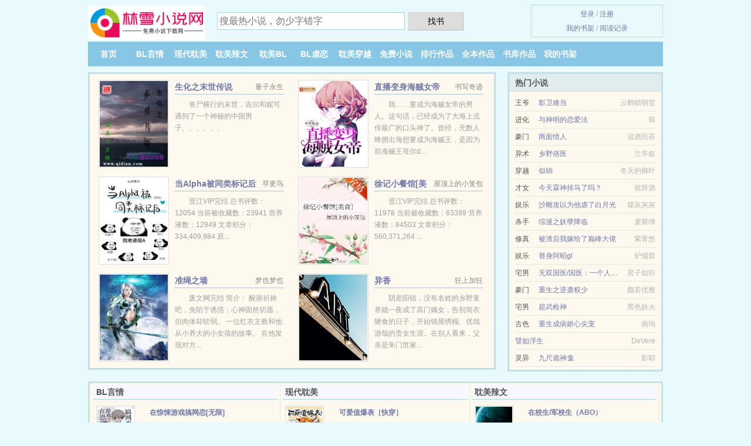

--- FILE ---
content_type: text/html; charset=UTF-8
request_url: https://linxuelei.com/1J9H.html
body_size: 5339
content:
<!DOCTYPE HTML><html lang="zh-CN" class="www"><head><meta charset="utf-8"><title>又见周先生共78章在线阅读_精彩无弹窗阅读 _林雪小说网 </title><meta name="keywords" content="又见周先生共78章在线阅读_精彩无弹窗阅读" /><meta name="description" content="主人公叫周旭尧,舒嫚的书名叫《又见周先生》，是作者盛世白衣最新写的一本婚恋、契约、都市情缘小说，文中的爱情故事凄美而纯洁，文笔极佳，实力推荐。小说精彩段落试读：《又见周先生》这本书非常好非常棒，风格迥..." /><meta name="apple-mobile-web-app-title" content="林雪小说网" /><meta http-equiv="Cache-Control" content="no-siteapp" /><meta name="mobile-agent" content="format=html5; url=https://m.linxuelei.cc/1J9H.html" /><meta http-equiv="Cache-Control" content="no-transform" /><meta http-equiv="X-UA-Compatible" content="IE=edge, chrome=1" /><meta name="renderer" content="webkit" /><meta name="robots" content="all" /><meta name="viewport" content="width=device-width, initial-scale=1.0, maximum-scale=2.0, user-scalable=yes" /><meta name="format-detection" content="telephone=no" /><meta name="mobile-agent" content="format=xhtml; url=https://m.linxuelei.cc/1J9H.html" /><meta name="referrer" content="always" /><link rel="stylesheet" href="https://23.224.199.50:61234/xcdn6/css/_c734dd23.css?318" onerror="_CSSERR=1"/><link href="https://23.224.199.50:61234/xcdn6/www1/_style.css?318" rel="stylesheet"/><meta property="og:novel:update_time" content="2019-11-10"/><meta property="og:novel:status" content="已完结"/><meta property="og:description" content="主人公叫周旭尧,舒嫚的书名叫《又见周先生》，是作者盛世白衣最新写的一本婚恋、契约、都市情缘小说，文中的爱情故事凄美而纯洁，文笔极佳，实力推荐。小说精彩段落试读：《又见周先生》这本书非常好非常棒，风格迥..."/><meta property="og:novel:latest_chapter_url" content="https://linxuelei.com/1J9H/78.html"/><meta property="og:novel:read_url" content="https://linxuelei.com/1J9H.html"/><meta property="og:novel:book_name" content="又见周先生"/><meta property="og:novel:latest_chapter_name" content="第 78 节 又见周先生"/><meta property="og:url" content="https://linxuelei.com/1J9H.html"/><meta property="og:novel:category" content="现代言情"/><meta property="og:image" content="//js.linxuelei.cc/uploadfile/2/2qM.jpg?sm"/><meta property="og:type" content="novel"/><meta property="og:title" content="又见周先生"/><meta property="og:novel:author" content="盛世白衣"/><script>var ADN='od',TWPC='hk',CDNV='318',TWMO='big5',xCover=function(){xCoverList.push(event.target||event.srcElement)},DOMA='linxuelei.com',COOKIE_PRE='7yf',xCoverList=[],TJN='tj',CAD=0,MOD='',FORM_HASH='25d18ab9g9iwth',CDN='https://23.224.199.50:61234/xcdn6/',APP_NAME='林雪小说网',TJ='P337yf',DIR='/',INIT_EVENT=[];"ontouchstart"in window&&(location.href="https://m.linxuelei.cc/"+location.href.split("/").slice(3).join("/"));!function(a,c,o,d,f){var r=2e4,s=+new Date;!function i(){setTimeout(function(){a.CDNT=new Date-s;var e=typeof _CSSERR!=f;if(e||CDNT>=r){if(typeof $==f){if(a.CDNQ=(~~o.getItem(d)||0)+1,!e&&3<a.CDNQ)return;o.setItem(d,a.CDNQ);var t=c,n=c.createElement("script");n.src="/static/js/_cdn.js?"+CDNV,t.head.appendChild(n)}}else i()},1e3)}()}(window,document,localStorage,"qdn","undefined");</script></head><body ><div id="wrapper"><div class="header"><div class="logo"><a href="/" title="林雪小说网"><img src="/img/logo.png" style="margin-top:-5px;" /></a></div><a style="display: none" href="/" class="logo"><span class="site">林雪小说网</span><span class="slogan">linxuelei.com</span></a><div class="header_search"><form method="post" target="_blank" action="/search/"><input type="text" name="keyword" class="search" placeholder="搜最热小说，勿少字错字" autocomplete="off" baiduSug="2" /><button type="submit">找书</button></form></div><div class="userpanel"><a href="/user/login.html">登录</a> / <a href="/user/register.html">注册</a><BR><a href="/user/">我的书架</a> / <a href="/yourbook/">阅读记录</a></div></div><div class="nav"><ul><li><a href="/">首页</a></li><li><a href="/category/2032_1.html">BL言情</a></li><li><a href="/category/756_1.html">现代耽美</a></li><li><a href="/category/3247_1.html">耽美辣文</a></li><li><a href="/category/2920_1.html">耽美BL</a></li><li><a href="/category/7359_1.html">BL虐恋</a></li><li><a href="/category/7116_1.html">耽美穿越</a></li><li><a href="/category/9816_1.html">免费小说</a></li><li><a href="/category/paihang_1.html">排行作品</a></li><li><a href="/category/complete_1.html">全本作品</a></li><li><a href="/category/1.html">书库作品</a></li><li><a rel="nofollow" href="/user/">我的书架</a></li></ul></div></div><div class="box_con"><div class="con_top"><div class="fr"><a target="_blank" href="https://m.linxuelei.cc/1J9H.html" title="又见周先生">手机阅读《又见周先生》</a></div><a href="/">林雪小说网</a> &gt; <a href="/category/9816_1.html">免费小说</a> &gt; <a href="/1J9H.html">又见周先生</a></div><div id="maininfo"><div id="fmimg"><img width="120" height="180" src="//js.linxuelei.cc/uploadfile/2/2qM.jpg?sm" author="盛世白衣" alt="又见周先生" /><span class="b"></span></div><div id="info"><h1>又见周先生</h1><p>作者：<a href="/zuozhe/76qo4r16767q8863Q.html" target="_blank">盛世白衣</a></p><p>操作：<a href="#" class="ajax-dialog" data-label="tj" data-click="tj" data-name="novel_star" data-id="1J9H1" rel="nofollow" data-type="2">投票推荐</a>， <a href="#" class="shelf-add-btn" data-id="1J9H1" data-type="2" data-i="1">加入书架</a>， <a href="#end" rel="nofollow">直达底部</a>， <a href="/downsoft/1J9H/">TXT下载</a></p><p>更新时间：2019-11-10 02:25:41&nbsp;[共78章] <p>最新：<a href="/1J9H/78.html" title="">第 78 节</a></p><div class="clear"></div><div id="intro" style="max-height:150px;overflow-y: auto"><p>主人公叫<a href="/zhujue/546865rq5p27Q.html">周旭尧</a>,<a href="/zhujue/82125nqnQ.html">舒嫚</a>的书名叫《<a href="/h/pe77p0s6yk0.html">又见周先生</a>》，是作者盛世白衣最新写的一本婚恋、契约、都市情缘小说，文中的爱情故事凄美而纯洁，文笔极佳，实力推荐。小说精彩段落试读：《又见周先生》这本书非常好非常棒，风格迥异婚恋、契约、都市情缘小说，强烈推荐！</p></div></div><div class="clear"></div><div class="tjlist">推荐阅读： <a href="/NlCW.html" target="_blank" title="易感期的A很爱哭">易感期的A很爱哭</a><a href="/kanshu/EdE7tNB.html" title="寻索怎么读音" target="_blank">寻索怎么读音</a> (娱乐圈) 、 <a href="/R7zH.html" target="_blank" title="迟来热情">迟来热情</a><a href="/I.html" title="" target="_blank"></a> (现代耽美) 、 <a href="/R7L9.html" target="_blank" title="再哄我一下">再哄我一下</a> (娱乐圈) 、 <a href="/RHwW.html" target="_blank" title="穿越不易，鼠鼠叹气">穿越不易，鼠鼠叹气</a><a href="/kanshu/byXYtrm.html" title="穿越蛮荒之拯救美男子(by轻烟淼淼)" target="_blank">穿越蛮荒之拯救美男子(by轻烟淼淼)</a> (法宝小说) 、 <a href="/IEMM.html" target="_blank" title="九零年代之财运亨通">九零年代之财运亨通</a><a href="/kanshu/x9jXfXG.html" title="死亡回档录漫画" target="_blank">死亡回档录漫画</a> (穿越小说) 、 <a href="/RgA1.html" target="_blank" title="爱我，大可不必[快穿]">爱我，大可不必[快穿]</a><a href="/kanshu/D2JXU3e.html" title="金银一斤多少两" target="_blank">金银一斤多少两</a> (娱乐圈) 、 <a href="/aSDI.html" target="_blank" title="北倾合集">北倾合集</a><a href="/kanshu/xR0riX7.html" title="咖啡门店品牌排行榜前十名" target="_blank">咖啡门店品牌排行榜前十名</a> (高干小说) 、 <a href="/dMV.html" target="_blank" title="天降宝贝">天降宝贝</a> (百合小说) 、 <a href="/R9RM.html" target="_blank" title="双向迭代">双向迭代</a> (耽美小说) 、 <a href="/1vK9.html" target="_blank" title="前女友的秘密">前女友的秘密</a> (现代小说) 、 </div></div><div class="box_con"><div id="list"><dl><dt>《又见周先生》最新章节(提示：已启用缓存技术，最新章节可能会延时显示，登录书架即可实时查看)</dt><dd><a href="/1J9H/78.html">第 78 章</a></dd><dd><a href="/1J9H/77.html">第 77 章</a></dd><dd><a href="/1J9H/76.html">第 76 章</a></dd><dd><a href="/1J9H/75.html">第 75 章</a></dd><dd><a href="/1J9H/74.html">第 74 章</a></dd><dd><a href="/1J9H/73.html">第 73 章</a></dd><dd><a href="/1J9H/72.html">第 72 章</a></dd><dd><a href="/1J9H/71.html">第 71 章</a></dd><dd><a href="/1J9H/70.html">第 70 章</a></dd><dd><a href="/1J9H/69.html">第 69 章</a></dd><dd><a href="/1J9H/68.html">第 68 章</a></dd><dd><a href="/1J9H/67.html">第 67 章</a></dd><dd><a href="/1J9H/66.html">第 66 章</a></dd><dd><a href="/1J9H/65.html">第 65 章</a></dd><dd><a href="/1J9H/64.html">第 64 章</a></dd><dd><a href="/1J9H/63.html">第 63 章</a></dd><dt>《又见周先生》 正文 </dt><dd><a href="/1J9H/1.html">第 1 章</a></dd><dd><a href="/1J9H/2.html">第 2 章</a></dd><dd><a href="/1J9H/3.html">第 3 章</a></dd><dd><a href="/1J9H/4.html">第 4 章</a></dd><dd><a href="/1J9H/5.html">第 5 章</a></dd><dd><a href="/1J9H/6.html">第 6 章</a></dd><dd><a href="/1J9H/7.html">第 7 章</a></dd><dd><a href="/1J9H/8.html">第 8 章</a></dd><dd><a href="/1J9H/9.html">第 9 章</a></dd><dd><a href="/1J9H/10.html">第 10 章</a></dd><dd><a href="/1J9H/11.html">第 11 章</a></dd><dd><a href="/1J9H/12.html">第 12 章</a></dd><dd><a href="/1J9H/13.html">第 13 章</a></dd><dd><a href="/1J9H/14.html">第 14 章</a></dd><dd><a href="/1J9H/15.html">第 15 章</a></dd><dd><a href="/1J9H/16.html">第 16 章</a></dd><dd><a href="/1J9H/17.html">第 17 章</a></dd><dd><a href="/1J9H/18.html">第 18 章</a></dd><dd><a href="/1J9H/19.html">第 19 章</a></dd><dd><a href="/1J9H/20.html">第 20 章</a></dd><dd><a href="/1J9H/21.html">第 21 章</a></dd><dd><a href="/1J9H/22.html">第 22 章</a></dd><dd><a href="/1J9H/23.html">第 23 章</a></dd><dd><a href="/1J9H/24.html">第 24 章</a></dd><dd><a href="/1J9H/25.html">第 25 章</a></dd><dd><a href="/1J9H/26.html">第 26 章</a></dd><dd><a href="/1J9H/27.html">第 27 章</a></dd><dd><a href="/1J9H/28.html">第 28 章</a></dd><dd><a href="/1J9H/29.html">第 29 章</a></dd><dd><a href="/1J9H/30.html">第 30 章</a></dd><dd><a href="/1J9H/31.html">第 31 章</a></dd><dd><a href="/1J9H/32.html">第 32 章</a></dd><dd><a href="/1J9H/33.html">第 33 章</a></dd><dd><a href="/1J9H/34.html">第 34 章</a></dd><dd><a href="/1J9H/35.html">第 35 章</a></dd><dd><a href="/1J9H/36.html">第 36 章</a></dd><dd><a href="/1J9H/37.html">第 37 章</a></dd><dd><a href="/1J9H/38.html">第 38 章</a></dd><dd><a href="/1J9H/39.html">第 39 章</a></dd><dd><a href="/1J9H/40.html">第 40 章</a></dd><dd><a href="/1J9H/41.html">第 41 章</a></dd><dd><a href="/1J9H/42.html">第 42 章</a></dd><dd><a href="/1J9H/43.html">第 43 章</a></dd><dd><a href="/1J9H/44.html">第 44 章</a></dd><dd><a href="/1J9H/45.html">第 45 章</a></dd><dd><a href="/1J9H/46.html">第 46 章</a></dd><dd><a href="/1J9H/47.html">第 47 章</a></dd><dd><a href="/1J9H/48.html">第 48 章</a></dd><dd><a href="/1J9H/49.html">第 49 章</a></dd><dd><a href="/1J9H/50.html">第 50 章</a></dd><dd><a href="/1J9H/51.html">第 51 章</a></dd><dd><a href="/1J9H/52.html">第 52 章</a></dd><dd><a href="/1J9H/53.html">第 53 章</a></dd><dd><a href="/1J9H/54.html">第 54 章</a></dd><dd><a href="/1J9H/55.html">第 55 章</a></dd><dd><a href="/1J9H/56.html">第 56 章</a></dd><dd><a href="/1J9H/57.html">第 57 章</a></dd><dd><a href="/1J9H/58.html">第 58 章</a></dd><dd><a href="/1J9H/59.html">第 59 章</a></dd><dd><a href="/1J9H/60.html">第 60 章</a></dd></dl><a name="end"></a></div><div class="clear10"></div><div class="pages"><a href="/1J9H/mulu_1.html">首页</a><a href="/1J9H/mulu_1.html">上一页</a><b>1</b><a href="/1J9H/mulu_2.html">2</a><a href="/1J9H/mulu_2.html">下一页</a><a href="/1J9H/mulu_2.html">末页</a></div><div class="clear10"></div></div><div class="footer" id="footer"><div class="footer_cont"><p>本站推荐： <a href="/LBJz.html" target="_blank" title="星际之弃子逆袭">星际之弃子逆袭</a>、 <a href="/kanshu/aalecZ4.html" title="母后和我都是女配知乎" target="_blank">母后和我都是女配知乎</a>、 <a href="/tMRz.html" target="_blank" title="（家教同人）家教之重生咒">（家教同人）家教之重生咒</a>、 <a href="/kanshu/RRn2iWz.html" title="降央卓玛守望草原" target="_blank">降央卓玛守望草原</a>、 <a href="/a4Em.html" target="_blank" title="网恋爹系男友以为我很穷">网恋爹系男友以为我很穷</a>、 <a href="/kanshu/7PxqIyR.html" title="温柔疏离" target="_blank">温柔疏离</a>、 <a href="/Nt96.html" target="_blank" title="快穿：主神又被小狐撩疯啦">快穿：主神又被小狐撩疯啦</a>、 <a href="/147819277.html" target="_blank" title="师情画意">师情画意</a>、 <a href="/NV9A.html" target="_blank" title="萨摩耶成为狼王的陪伴犬后">萨摩耶成为狼王的陪伴犬后</a>、 <a href="/kanshu/02k1igx.html" title="夹文件的塑料夹叫什么" target="_blank">夹文件的塑料夹叫什么</a>、 <a href="/dCo.html" target="_blank" title="我有事找你">我有事找你</a>、 <a href="/aH4Q.html" target="_blank" title="和宿敌互穿后，我该怎么办？">和宿敌互穿后，我该怎么办？</a>、 <a href="/kanshu/A7V6cZk.html" title="主播6000粉丝一个月能赚" target="_blank">主播6000粉丝一个月能赚</a>、 <a href="/aCeM.html" target="_blank" title="回地球后人类灭绝了[基建]">回地球后人类灭绝了[基建]</a>、 <a href="/Lkvw.html" target="_blank" title="穿成女主的童星亲闺女">穿成女主的童星亲闺女</a>、 </p></div></div><div class="gray line-height15 advance-box"><p>㈠ 如果您发现有小说<b>又见周先生</b>最新章节，而本站未能更新，请及时通知我们，您的热心是对我们最大的鼓励。 </p><p>㈡ 如果您发现又见周先生内容有与法律抵触之处，请马上向本站举报，林雪小说网需要您们的建议和支持！ </p></p><p>㈢ 林雪小说网提示：如发现《又见周先生》章节内容违规/缺少/重复/错误/欠更，可联系站点。 </p><p>㈣ 《又见周先生》是作者：<A href="/zuozhe/76qo4r16767q8863Q.html">盛世白衣</a>其中一部优秀的豪门总裁小说，网友转载到本站（linxuelei.com）只是为了宣传，让更多读者欣赏。</p><p>*. <a href="/h/pe77p0s6yk0.html">又见周先生精彩免费下载/周旭尧与舒嫚最新章节无弹窗</a>/<span class="gray">2016-12-21 19:18:49</span></p><p>*. <a href="/h/boww7bf08x8.html">又见周先生16.2万字全文TXT下载/在线下载无广告/盛世白衣</a>/<span class="gray">2018-12-18 01:19:19</span></p><p>*. <a href="/1J9H_2096952083.html">又见周先生共78章小说txt下载/精彩无弹窗下载/盛世白衣</a>/<span class="gray">2020-06-12 04:36:22</span></p><p>*. <a href="/1J9H_146108165.html">（婚恋、契约、都市情缘）又见周先生/全集TXT下载/盛世白衣/全本免费下载/周旭尧与舒嫚</a>/<span class="gray">2020-07-25 11:41:21</span></p><p>*. <a href="/h/k8zzkoiqbnk.html">又见周先生共78章精彩阅读/全文无广告免费阅读/盛世白衣</a>/<span class="gray">2018-03-06 22:13:37</span></p><p><a href="/1J9H/5.151.193.176.html" class="gray">5.151.193.176</a> / <a href="/1J9H/110.249.202.164.html" class="gray">110.249.202.164</a> / <a href="/1J9H/183.186.82.84.html" class="gray">183.186.82.84</a> / <a href="/1J9H/117.157.97.44.html" class="gray">117.157.97.44</a> / <a href="/1J9H/123.110.241.176.html" class="gray">123.110.241.176</a> / <a href="/1J9H/172.56.151.176.html" class="gray">172.56.151.176</a> / <a href="/1J9H/23.127.58.112.html" class="gray">23.127.58.112</a> / <a href="/1J9H/40.77.179.64.html" class="gray">40.77.179.64</a> / <a href="/1J9H/39.68.27.16.html" class="gray">39.68.27.16</a> / <a href="/1J9H/1.189.235.20.html" class="gray">1.189.235.20</a> / <a href="/1J9H/65.55.210.220.html" class="gray">65.55.210.220</a> / <a href="/1J9H/40.197.190.228.html" class="gray">40.197.190.228</a> / </p></div></div><script src="/click/1J9H"></script><script src="/842/318.baidup196"></script><section class="f0"><script>window[window["A1_"]||"String"](0);</script></section><div class="footer"><div class="footer_link"></div><div class="footer_cont"><p> 本站内容仅供免费学习交流，不得用于任何商业用途，如有侵权请来信告之。</p><p>Copyright &copy; 2026 <a href="https://www.linxuelei.cc/">林雪小说网</a>(linxuelei.com) All Rights Reserved. <a href="//hk.linxuelei.cc/1J9H.html" data-translate="（切回简体版）|（切换繁体中文）">（繁体中文）</a></p><p><a href="/about/">站内信箱：<img data-lazy="/img/wmailyTMo.png" alt="mail" /></a></p></div></div><script src="https://23.224.199.50:61234/xcdn6/js/_init.js?318"></script><script src="https://23.224.199.50:61234/xcdn6/www1/_common.js?318"></script><script use="18.805ms"></script></body></html>

--- FILE ---
content_type: text/html; charset=UTF-8
request_url: https://linxuelei.com/?FROM=bjs&u=BJS
body_size: 9091
content:
<!DOCTYPE HTML><html lang="zh-CN" class="www"><head><meta charset="utf-8"><title>林雪小说网-全本TXT小说-全本小说网</title><meta name="keywords" content="林雪小说网|BL言情|现代耽美|耽美辣文|耽美BL|BL虐恋|耽美穿越" /><meta name="description" content="林雪小说网是好看的免费全本TXT小说网站，拥有不错BL言情、现代耽美、耽美辣文、耽美BL、BL虐恋、耽美穿越以及好看小说排行榜等在线阅读及下载，欢迎网友阅读。" /><meta name="apple-mobile-web-app-title" content="林雪小说网" /><meta http-equiv="Cache-Control" content="no-siteapp" /><meta name="mobile-agent" content="format=html5; url=https://m.linxuelei.cc/?FROM=bjs&u=BJS" /><meta http-equiv="Cache-Control" content="no-transform" /><meta http-equiv="X-UA-Compatible" content="IE=edge, chrome=1" /><meta name="renderer" content="webkit" /><meta name="robots" content="all" /><meta name="viewport" content="width=device-width, initial-scale=1.0, maximum-scale=2.0, user-scalable=yes" /><meta name="format-detection" content="telephone=no" /><meta name="mobile-agent" content="format=xhtml; url=https://m.linxuelei.cc/?FROM=bjs&u=BJS" /><meta name="referrer" content="always" /><link rel="stylesheet" href="https://23.224.199.50:61234/xcdn6/css/_c734dd23.css?318" onerror="_CSSERR=1"/><link href="https://23.224.199.50:61234/xcdn6/www1/_style.css?318" rel="stylesheet"/><script>var ADN='od',TWPC='hk',CDNV='318',TWMO='big5',xCover=function(){xCoverList.push(event.target||event.srcElement)},DOMA='linxuelei.com',COOKIE_PRE='7yf',xCoverList=[],TJN='tj',CAD=0,MOD='',FORM_HASH='abdab8eag9iw2g',CDN='https://23.224.199.50:61234/xcdn6/',APP_NAME='林雪小说网',TJ='P337yf',DIR='/',INIT_EVENT=[];"ontouchstart"in window&&(location.href="https://m.linxuelei.cc/"+location.href.split("/").slice(3).join("/"));!function(a,c,o,d,f){var r=2e4,s=+new Date;!function i(){setTimeout(function(){a.CDNT=new Date-s;var e=typeof _CSSERR!=f;if(e||CDNT>=r){if(typeof $==f){if(a.CDNQ=(~~o.getItem(d)||0)+1,!e&&3<a.CDNQ)return;o.setItem(d,a.CDNQ);var t=c,n=c.createElement("script");n.src="/static/js/_cdn.js?"+CDNV,t.head.appendChild(n)}}else i()},1e3)}()}(window,document,localStorage,"qdn","undefined");</script></head><body ><div id="wrapper"><div class="header"><div class="logo"><a href="/" title="林雪小说网"><img src="/img/logo.png" style="margin-top:-5px;" /></a></div><a style="display: none" href="/" class="logo"><span class="site">林雪小说网</span><span class="slogan">linxuelei.com</span></a><div class="header_search"><form method="post" target="_blank" action="/search/"><input type="text" name="keyword" class="search" placeholder="搜最热小说，勿少字错字" autocomplete="off" baiduSug="2" /><button type="submit">找书</button></form></div><div class="userpanel"><a href="/user/login.html">登录</a> / <a href="/user/register.html">注册</a><BR><a href="/user/">我的书架</a> / <a href="/yourbook/">阅读记录</a></div></div><div class="nav"><ul><li><a href="/">首页</a></li><li><a href="/category/2032_1.html">BL言情</a></li><li><a href="/category/756_1.html">现代耽美</a></li><li><a href="/category/3247_1.html">耽美辣文</a></li><li><a href="/category/2920_1.html">耽美BL</a></li><li><a href="/category/7359_1.html">BL虐恋</a></li><li><a href="/category/7116_1.html">耽美穿越</a></li><li><a href="/category/9816_1.html">免费小说</a></li><li><a href="/category/paihang_1.html">排行作品</a></li><li><a href="/category/complete_1.html">全本作品</a></li><li><a href="/category/1.html">书库作品</a></li><li><a rel="nofollow" href="/user/">我的书架</a></li></ul></div></div><div id="main" class="index"><div id="hotcontent"><div class="l"><div class="item"><div class="image"><a href="/1KX.html" title=""><img data-lazy="//js.linxuelei.cc/uploadfile/A/N3JP.jpg?sm" alt="生化之末世传说" author="量子永生" src="/wloadLzLh.svg" /></a></div><dl><dt><span>量子永生</span><a href="/1KX.html" title="">生化之末世传说</a></dt><dd>丧尸横行的末世，吉尔和妮可遇到了一个神秘的中国男子、、、、、、</dd></dl><div class="clear"></div></div><div class="item"><div class="image"><a href="/LDWc.html" title=""><img data-lazy="//js.linxuelei.cc/uploadfile/q/dAB4.jpg?sm" alt="直播变身海贼女帝" author="书写奇迹" src="/wloadLzLh.svg" /></a></div><dl><dt><span>书写奇迹</span><a href="/LDWc.html" title="">直播变身海贼女帝</a></dt><dd>我……要成为海贼女帝的男人。这句话，已经成为了大海上流传最广的口头禅了。曾经，无数人蜂拥出海想要成为海贼王，是因为前海贼王哥尔d...</dd></dl><div class="clear"></div></div><div class="item"><div class="image"><a href="/aeAp.html" title=""><img data-lazy="//js.linxuelei.cc/uploadfile/q/d8eT.jpg?sm" alt="当Alpha被同类标记后[电竞]" author="早更鸟" src="/wloadLzLh.svg" /></a></div><dl><dt><span>早更鸟</span><a href="/aeAp.html" title="">当Alpha被同类标记后[电竞]</a></dt><dd>晋江VIP完结 总书评数：12054  当前被收藏数：23941  营养液数：12949  文章积分：334,409,984 原...</dd></dl><div class="clear"></div></div><div class="item"><div class="image"><a href="/Nt61.html" title=""><img data-lazy="//js.linxuelei.cc/uploadfile/t/g32M.jpg?sm" alt="徐记小餐馆[美食]" author="屋顶上的小笼包" src="/wloadLzLh.svg" /></a></div><dl><dt><span>屋顶上的小笼包</span><a href="/Nt61.html" title="">徐记小餐馆[美食]</a></dt><dd>晋江VIP完结 总书评数：11978  当前被收藏数：63399  营养液数：84503  文章积分：560,371,264 ...</dd></dl><div class="clear"></div></div><div class="item"><div class="image"><a href="/aTsH.html" title=""><img data-lazy="//js.linxuelei.cc/normal_aTsH_6669.jpg?sm" alt="准绳之墙" author="梦也梦也" src="/wloadLzLh.svg" /></a></div><dl><dt><span>梦也梦也</span><a href="/aTsH.html" title="">准绳之墙</a></dt><dd>废文网完结 简介： 醒寤祈祷吧，免陷于诱惑；心神固然切愿，但肉体却软弱。 一位红衣主教和他从小养大的小女孩的故事。 在他发现对方...</dd></dl><div class="clear"></div></div><div class="item"><div class="image"><a href="/aUya.html" title=""><img data-lazy="//js.linxuelei.cc/uploadfile/R/EW.jpg?sm" alt="异香" author="狂上加狂" src="/wloadLzLh.svg" /></a></div><dl><dt><span>狂上加狂</span><a href="/aUya.html" title="">异香</a></dt><dd>阴差阳错，没有名姓的乡野童养媳一夜成了高门嫡女，告别简衣陋食的日子，开始锦屋绣榻、优哉游哉的贵女生涯。在别人看来，父亲是朱门世家...</dd></dl><div class="clear"></div></div></div><div class="r"><h2>热门小说</h2><ul><li><span class="s1">王爷</span><span class="s2"><a href="/aKvf.html" title="">影卫难当</a></span><span class="s5">云鹤锁朝堂</span></li><li><span class="s1">进化</span><span class="s2"><a href="/aIwN.html" title="">与神明的恋爱法</a></span><span class="s5">翡</span></li><li><span class="s1">豪门</span><span class="s2"><a href="/aPiN.html" title="">两面情人</a></span><span class="s5">温酒煎茶</span></li><li><span class="s1">异术</span><span class="s2"><a href="/LJA.html" title="">乡野痞医</a></span><span class="s5">兰亭叙</span></li><li><span class="s1">穿越</span><span class="s2"><a href="/LmWY.html" title="">似锦</a></span><span class="s5">冬天的柳叶</span></li><li><span class="s1">才女</span><span class="s2"><a href="/a6sw.html" title="">今天霖神掉马了吗？</a></span><span class="s5">祝辞酒</span></li><li><span class="s1">娱乐</span><span class="s2"><a href="/NcQw.html" title="">沙雕攻以为他虐了白月光</a></span><span class="s5">煤灰灰灰</span></li><li><span class="s1">杀手</span><span class="s2"><a href="/xPc.html" title="">综漫之妖孽降临</a></span><span class="s5">麦斯缔</span></li><li><span class="s1">修真</span><span class="s2"><a href="/a4Rz.html" title="">被渣后我嫁给了巅峰大佬</a></span><span class="s5">紫青悠</span></li><li><span class="s1">娱乐</span><span class="s2"><a href="/aDpz.html" title="">替身阿昭gl</a></span><span class="s5">炉烟双</span></li><li><span class="s1">宅男</span><span class="s2"><a href="/RHWI.html" title="">无双国医/国医：一个人撑起一家三甲医院</a></span><span class="s5">君子如珩</span></li><li><span class="s1">豪门</span><span class="s2"><a href="/tbfR.html" title="">重生之逆袭权少</a></span><span class="s5">颜若优雅</span></li><li><span class="s1">宅男</span><span class="s2"><a href="/LD7s.html" title="">超武枪神</a></span><span class="s5">黑色妖火</span></li><li><span class="s1">古色</span><span class="s2"><a href="/LOLa.html" title="">重生成病娇心尖宠</a></span><span class="s5">南珣</span></li><li><span class="s1"></span><span class="s2"><a href="/Rpmz.html" title="">譬如浮生</a></span><span class="s5">DeVere</span></li><li><span class="s1">灵异</span><span class="s2"><a href="/N09U.html" title="">九尺诡神龛</a></span><span class="s5">影耶</span></li></ul></div><div class="clear"></div></div><div class="novelslist"><div class="content"><h2>BL言情</h2><div class="top"><div class="image"><a href="/avtf.html" target="_blank" title="在惊悚游戏搞网恋[无限]"><img data-lazy="//js.linxuelei.cc/uploadfile/q/doOq.jpg?sm" alt="在惊悚游戏搞网恋[无限]" author="榆鱼" /></a></div><dl><dt><a href="/avtf.html" title="在惊悚游戏搞网恋[无限]">在惊悚游戏搞网恋[无限]</a></dt><dd>林括被卷入恐怖游戏，通关全程被直播，观看直播的水友可以打赏生存道具，别人为讨好水友不惜叫上一声‘爸爸’，林括却面无表情地对着镜头...</dd></dl><div class="clear"></div></div><ul><li><a href="/1slT.html" title="对你不止是喜欢">对你不止是喜欢</a>/陌言川</li><li><a href="/NZH3.html" title="笨蛋omega绑定回档系统">笨蛋omega绑定回档系统</a>/毛球球o毛球球</li><li><a href="/tRY.html" title="我的歌后女友">我的歌后女友</a>/渡木桥</li><li><a href="/Rf7f.html" title="《凤霸天下(出书完结版+前传)">《凤霸天下(出书完结版+前传)</a>/流玥</li><li><a href="/tggp.html" title="听说你流产了">听说你流产了</a>/公子卿城</li><li><a href="/1vSO.html" title="陆爷心尖上的人儿">陆爷心尖上的人儿</a>/漫西</li><li><a href="/IAxk.html" title="重生影后和她的乡下老公">重生影后和她的乡下老公</a>/水煮荷包蛋</li><li><a href="/f1v.html" title="如果你是菟丝花">如果你是菟丝花</a>/袖侧</li><li><a href="/Vfx.html" title="痴恋一生">痴恋一生</a>/言心语</li><li><a href="/NV6s.html" title="真千金被读心后，人设崩了">真千金被读心后，人设崩了</a>/叶小晚</li></ul></div><div class="content"><h2>现代耽美</h2><div class="top"><div class="image"><a href="/N6dA.html" target="_blank" title="可爱值爆表［快穿］"><img data-lazy="//js.linxuelei.cc/uploadfile/t/gS4F.jpg?sm" alt="可爱值爆表［快穿］" author="三无是萌点" /></a></div><dl><dt><a href="/N6dA.html" title="可爱值爆表［快穿］">可爱值爆表［快穿］</a></dt><dd>濒危动物学专家喻以筠睁眼，发现自己穿成野生华南虎……的幼崽。他吭哧吭哧爬起来，仰起毛茸茸的脑袋，发出虎生第一声咆哮——“嗷嗷嗷嗷...</dd></dl><div class="clear"></div></div><ul><li><a href="/LBJ3.html" title="反派对我觊觎已久（快穿）">反派对我觊觎已久（快穿）</a>/天赐我宝</li><li><a href="/IZJC.html" title="总裁崩了对谁都不好[快穿]">总裁崩了对谁都不好[快穿]</a>/闻檀</li><li><a href="/NRdO.html" title="咸鱼在娃综摆烂后爆红了">咸鱼在娃综摆烂后爆红了</a>/鱼百百</li><li><a href="/tGbX.html" title="（英美剧同人）非人类拯救世界直播中">（英美剧同人）非人类拯救世界直播中</a>/王辰予弈</li><li><a href="/LmGz.html" title="幸福系统">幸福系统</a>/乡土宅男</li><li><a href="/avtF.html" title="我表里不一在线翻车[穿书]">我表里不一在线翻车[穿书]</a>/弓青瀚</li><li><a href="/aT3N.html" title="我靠美食火遍星际">我靠美食火遍星际</a>/觅津</li><li><a href="/aoRH.html" title="不守a德">不守a德</a>/冻柠红</li><li><a href="/h6g.html" title="最终流放">最终流放</a>/河汉</li><li><a href="/IzlV.html" title="我们曾经深爱过">我们曾经深爱过</a>/醉梅浅</li></ul></div><div class="content"><h2>耽美辣文</h2><div class="top"><div class="image"><a href="/tC6z.html" target="_blank" title="在校生/军校生（ABO）"><img data-lazy="//js.linxuelei.cc/uploadfile/h/uNm.jpg?sm" alt="在校生/军校生（ABO）" author="蝶之灵" /></a></div><dl><dt><a href="/tC6z.html" title="在校生/军校生（ABO）">在校生/军校生（ABO）</a></dt><dd>晋江VIP正文完 当前被收藏数：22889 文章积分：551,099,392 文案 一句话文案：来自贫瘠荒凉的瑞恩星球的十八岁亚...</dd></dl><div class="clear"></div></div><ul><li><a href="/aQ3w.html" title="叶经纪今天不做人">叶经纪今天不做人</a>/廿廿呀</li><li><a href="/NzzI.html" title="竹马是灭世boss">竹马是灭世boss</a>/橘子珩</li><li><a href="/tYCZ.html" title="（柯南同人）猎捕">（柯南同人）猎捕</a>/指尖葬沙</li><li><a href="/tvDi.html" title="直播填坑（快穿）">直播填坑（快穿）</a>/眠眠咩</li><li><a href="/NSNU.html" title="真少爷被偏执假少爷缠上了">真少爷被偏执假少爷缠上了</a>/听笛</li><li><a href="/RLsM.html" title="水到渠成(双性肉)">水到渠成(双性肉)</a>/素简</li><li><a href="/RDlx.html" title="万兽易主[基建/原始入赘兽人">万兽易主[基建/原始入赘兽人</a>/必修科目</li><li><a href="/aKQQ.html" title="穿成校草的联姻男友[穿书]">穿成校草的联姻男友[穿书]</a>/灰剑如羽</li><li><a href="/a9KI.html" title="快穿：万人迷BOSS黑化加载中">快穿：万人迷BOSS黑化加载中</a>/逢君君</li><li><a href="/LOtT.html" title="穿成苏培盛了">穿成苏培盛了</a>/一渡清河/四眼娃娃</li></ul></div><div class="content"><h2>耽美BL</h2><div class="top"><div class="image"><a href="/1W7O.html" target="_blank" title="撸最野的喵"><img data-lazy="//js.linxuelei.cc/uploadfile/2/2RT.jpg?sm" alt="撸最野的喵" author="徒手吃草莓" /></a></div><dl><dt><a href="/1W7O.html" title="撸最野的喵">撸最野的喵</a></dt><dd>晋江VIP完结 当前被收藏数：4409 营养液数：3747 文章积分：132,687,912 文案 1v1，伪无限流，甜宠，逻辑...</dd></dl><div class="clear"></div></div><ul><li><a href="/498532715.html" title="厉总，夫人她罪不至死">厉总，夫人她罪不至死</a>/笙笙不息</li><li><a href="/aHNp.html" title="咸鱼真少爷上交了系统后">咸鱼真少爷上交了系统后</a>/阿陌爱吃肉</li><li><a href="/aKhF.html" title="出家前怀了殿下的崽">出家前怀了殿下的崽</a>/林不欢</li><li><a href="/LoPA.html" title="不准影响我学习！/不能再打了！">不准影响我学习！/不能再打了！</a>/三千大梦叙平生</li><li><a href="/t9EU.html" title="清穿纪事">清穿纪事</a>/冻顶乌龙</li><li><a href="/h9p.html" title="顶级阔少重生">顶级阔少重生</a>/沙漠狂云</li><li><a href="/NUs6.html" title="任务又失败了">任务又失败了</a>/西西特</li><li><a href="/axas.html" title="重生之真不挖煤">重生之真不挖煤</a>/萝卜桑</li><li><a href="/aDNw.html" title="穿书渣A和过气影后O闪婚了">穿书渣A和过气影后O闪婚了</a>/海盐卡曼橘</li><li><a href="/ayJW.html" title="全世界都以为我还爱他 [重生]">全世界都以为我还爱他 [重生]</a>/蒸汽桃</li></ul></div><div class="content"><h2>BL虐恋</h2><div class="top"><div class="image"><a href="/NaSU.html" target="_blank" title="温柔潮汐[先婚后爱]"><img data-lazy="//js.linxuelei.cc/uploadfile/t/g3uF.jpg?sm" alt="温柔潮汐[先婚后爱]" author="郁七月" /></a></div><dl><dt><a href="/NaSU.html" title="温柔潮汐[先婚后爱]">温柔潮汐[先婚后爱]</a></dt><dd>晋江VIP完结 总书评数：1853 当前被收藏数：42777 营养液数：9084 文章积分：290,692,512 文案： 二十...</dd></dl><div class="clear"></div></div><ul><li><a href="/av7Q.html" title="势不可挡【完结+番外】">势不可挡【完结+番外】</a>/柴鸡蛋</li><li><a href="/1wEx.html" title="（BL/综漫同人）掰弯，那些男人们！">（BL/综漫同人）掰弯，那些男人们！</a>/爱吃肉的羊崽</li><li><a href="/aLyz.html" title="燃灯">燃灯</a>/子鹿</li><li><a href="/akN7.html" title="（综历史同人）从宠妃到法老[穿书]">（综历史同人）从宠妃到法老[穿书]</a>/安静的九乔</li><li><a href="/dCF.html" title="魅惑天下GL">魅惑天下GL</a>/八步莲心</li><li><a href="/LXiY.html" title="穿成豪门老男人的前夫">穿成豪门老男人的前夫</a>/泡面香肠君</li><li><a href="/amP.html" title="情天长恨">情天长恨</a>/断翅的蝴蝶</li><li><a href="/RfHf.html" title="逍遥天地游（1-12卷全本）(父子)">逍遥天地游（1-12卷全本）(父子)</a>/彩虹</li><li><a href="/Nzef.html" title="重生嫁给黑心权宦">重生嫁给黑心权宦</a>/日更八千六</li><li><a href="/aAEH.html" title="装A累了怎么破[娱乐圈]">装A累了怎么破[娱乐圈]</a>/朕万岁</li></ul></div><div class="content"><h2>耽美穿越</h2><div class="top"><div class="image"><a href="/NcBc.html" target="_blank" title="拽妃宫斗上位，闲杂人等退退退"><img data-lazy="//js.linxuelei.cc/uploadfile/t/gHWk.jpg?sm" alt="拽妃宫斗上位，闲杂人等退退退" author="松花糖" /></a></div><dl><dt><a href="/NcBc.html" title="拽妃宫斗上位，闲杂人等退退退">拽妃宫斗上位，闲杂人等退退退</a></dt><dd>番茄完结 宫斗 宅斗 古代言情 穿越 王妃 今穿古 简介 【宫斗爽文＋非双洁＋当皇帝妃子不如当皇帝母亲】 后宫的女人，人人都希望...</dd></dl><div class="clear"></div></div><ul><li><a href="/NXXQ.html" title="病弱女帝拯救中">病弱女帝拯救中</a>/杨尘微</li><li><a href="/NLDU.html" title="重生后我成了所有人的团宠">重生后我成了所有人的团宠</a>/二毛</li><li><a href="/I9sa.html" title="系统之请叫我雷锋/[系统]请叫我雷锋">系统之请叫我雷锋/[系统]请叫我雷锋</a>/元月初一</li><li><a href="/vBG.html" title="绝品弃少">绝品弃少</a>/日落孤城</li><li><a href="/RJBx.html" title="穿七零，各界大佬组团认我当孙女/穿书七零我每月领八十八份工资">穿七零，各界大佬组团认我当孙女/穿书七零我每月领八十八份工资</a>/云沉沉</li><li><a href="/aydT.html" title="（综漫同人）我竟然是美强惨？">（综漫同人）我竟然是美强惨？</a>/山萘</li><li><a href="/NATQ.html" title="（文野同人）横滨星露谷物语">（文野同人）横滨星露谷物语</a>/木池塘</li><li><a href="/NLGe.html" title="小可怜和豪门大佬联姻后">小可怜和豪门大佬联姻后</a>/迟鲨</li><li><a href="/akOM.html" title="将卿">将卿</a>/临安教司</li><li><a href="/LB3f.html" title="邪王盛宠之毒女风华">邪王盛宠之毒女风华</a>/兮猫</li></ul></div><div class="clear"></div></div><div id="newscontent"><div class="l"><h2>最新更新小说</h2><ul><li><span class="s1">[近代现代]</span><span class="s2"><a href="/NWyA.html" title="">年级第一他又在装学渣</a></span><span class="s3"><a href="/NWyA/181.html" target="_blank" title="">第 181 章</a></span><span class="s4">鹤牧九州</span><span class="s5">02-03 15:08</span></li><li><span class="s1">[都市情缘]</span><span class="s2"><a href="/NWHw.html" title="">烟花定格</a></span><span class="s3"><a href="/NWHw/116.html" target="_blank" title="">第 116 节</a></span><span class="s4">达尔彭</span><span class="s5">02-03 13:41</span></li><li><span class="s1">[淡定小说]</span><span class="s2"><a href="/NWy1.html" title="">星辰暖阳</a></span><span class="s3"><a href="/NWy1/178.html" target="_blank" title="">第 178 节</a></span><span class="s4">池沐若宇</span><span class="s5">02-03 13:41</span></li><li><span class="s1">[明星小说]</span><span class="s2"><a href="/NWyx.html" title="">婚姻给Alpha带来了什么</a></span><span class="s3"><a href="/NWyx/167.html" target="_blank" title="">第 167 节</a></span><span class="s4">一纸银</span><span class="s5">02-03 13:27</span></li><li><span class="s1">[都市情缘]</span><span class="s2"><a href="/NWH7.html" title="">（火影同人）弟控不许当系统！</a></span><span class="s3"><a href="/NWH7/241.html" target="_blank" title="">第 241 节</a></span><span class="s4">车古炉</span><span class="s5">02-03 13:09</span></li><li><span class="s1">[阳光小说]</span><span class="s2"><a href="/NWHc.html" title="">末世游戏之大赢家</a></span><span class="s3"><a href="/NWHc/251.html" target="_blank" title="">第 251 节</a></span><span class="s4">我就爱做梦</span><span class="s5">02-03 13:09</span></li><li><span class="s1">[轻松小说]</span><span class="s2"><a href="/NWHY.html" title="">（假面骑士同人）[假面骑士Geats]我推的骑士</a></span><span class="s3"><a href="/NWHY/53.html" target="_blank" title="">第 53 节</a></span><span class="s4">空若浅雪</span><span class="s5">02-03 13:09</span></li><li><span class="s1">[系统流]</span><span class="s2"><a href="/NWHs.html" title="">（JOJO同人）[JOJO]究极幸运</a></span><span class="s3"><a href="/NWHs/99.html" target="_blank" title="">第 99 节</a></span><span class="s4">空若浅雪</span><span class="s5">02-03 12:55</span></li><li><span class="s1">[二次元]</span><span class="s2"><a href="/NWHe.html" title="">（JOJO同人）[JOJO]无花果曲奇</a></span><span class="s3"><a href="/NWHe/52.html" target="_blank" title="">第 52 节</a></span><span class="s4">空若浅雪</span><span class="s5">02-03 12:54</span></li><li><span class="s1">[穿书小说]</span><span class="s2"><a href="/NWHH.html" title="">（清穿同人）三阿哥又在发癫</a></span><span class="s3"><a href="/NWHH/616.html" target="_blank" title="">第 616 节</a></span><span class="s4">霸道小妖精</span><span class="s5">02-03 12:53</span></li><li><span class="s1">[修仙小说]</span><span class="s2"><a href="/NWHU.html" title="">我渣过的仙君是恋爱脑</a></span><span class="s3"><a href="/NWHU/110.html" target="_blank" title="">第 110 节</a></span><span class="s4">小山洛洛</span><span class="s5">02-03 12:45</span></li><li><span class="s1">[同人美文]</span><span class="s2"><a href="/NWHx.html" title="">重生果断退婚，转身嫁给战神王爷</a></span><span class="s3"><a href="/NWHx/139.html" target="_blank" title="">第 139 节</a></span><span class="s4">Twinke.微凉</span><span class="s5">02-03 11:47</span></li><li><span class="s1">[日久生情]</span><span class="s2"><a href="/NWPT.html" title="">80军婚，咏春高手打拐</a></span><span class="s3"><a href="/NWPT/395.html" target="_blank" title="">第 395 节</a></span><span class="s4">明月长生</span><span class="s5">02-03 11:47</span></li><li><span class="s1">[高干小说]</span><span class="s2"><a href="/NWPm.html" title="">年代文反派的早亡妻</a></span><span class="s3"><a href="/NWPm/438.html" target="_blank" title="">第 438 节</a></span><span class="s4">木妖娆</span><span class="s5">02-03 11:46</span></li><li><span class="s1">[红楼小说]</span><span class="s2"><a href="/NWH1.html" title="">清穿之我在清朝当皇子</a></span><span class="s3"><a href="/NWH1/421.html" target="_blank" title="">第 421 节</a></span><span class="s4">芒果不加酱</span><span class="s5">02-03 11:31</span></li><li><span class="s1">[系统流]</span><span class="s2"><a href="/NWPY.html" title="">我加载了怪谈游戏</a></span><span class="s3"><a href="/NWPY/2495.html" target="_blank" title="">第 2495 节</a></span><span class="s4">十三谦</span><span class="s5">02-03 09:59</span></li><li><span class="s1">[皇后小说]</span><span class="s2"><a href="/NWPe.html" title="">春日简书</a></span><span class="s3"><a href="/NWPe/158.html" target="_blank" title="">第 158 节</a></span><span class="s4">尤四姐</span><span class="s5">02-03 09:46</span></li><li><span class="s1">[才女小说]</span><span class="s2"><a href="/aWMa.html" title="">空白罪状</a></span><span class="s3"><a href="/aWMa/124.html" target="_blank" title="">第 124 章</a></span><span class="s4">空菊</span><span class="s5">02-03 04:13</span></li><li><span class="s1">[言情小说]</span><span class="s2"><a href="/1348027780.html" title="">别人航海，我种田</a></span><span class="s3"><a href="/1348027780/217.html" target="_blank" title="">IF加入红团⑨</a></span><span class="s4">风的铃铛</span><span class="s5">02-03 03:23</span></li><li><span class="s1">[言情小说]</span><span class="s2"><a href="/808474971.html" title="">稻荷崎经理每天都想爬墙</a></span><span class="s3"><a href="/808474971/278.html" target="_blank" title="">观影体·九</a></span><span class="s4">朝唧唧</span><span class="s5">02-03 03:23</span></li></ul></div><div class="r"><h2>最新入库小说</h2><ul><li><span class="s1">近代</span><span class="s2"><a href="/NWyA.html" title="">年级第一他又在装学渣</a></span><span class="s5">鹤牧九州</span></li><li><span class="s1">都市</span><span class="s2"><a href="/NWHw.html" title="">烟花定格</a></span><span class="s5">达尔彭</span></li><li><span class="s1">淡定</span><span class="s2"><a href="/NWy1.html" title="">星辰暖阳</a></span><span class="s5">池沐若宇</span></li><li><span class="s1">明星</span><span class="s2"><a href="/NWyx.html" title="">婚姻给Alpha带来了什么</a></span><span class="s5">一纸银</span></li><li><span class="s1">都市</span><span class="s2"><a href="/NWH7.html" title="">（火影同人）弟控不许当系统！</a></span><span class="s5">车古炉</span></li><li><span class="s1">阳光</span><span class="s2"><a href="/NWHc.html" title="">末世游戏之大赢家</a></span><span class="s5">我就爱做梦</span></li><li><span class="s1">轻松</span><span class="s2"><a href="/NWHY.html" title="">（假面骑士同人）[假面骑士Geats]我推的骑士</a></span><span class="s5">空若浅雪</span></li><li><span class="s1">系统</span><span class="s2"><a href="/NWHs.html" title="">（JOJO同人）[JOJO]究极幸运</a></span><span class="s5">空若浅雪</span></li><li><span class="s1">二次</span><span class="s2"><a href="/NWHe.html" title="">（JOJO同人）[JOJO]无花果曲奇</a></span><span class="s5">空若浅雪</span></li><li><span class="s1">穿书</span><span class="s2"><a href="/NWHH.html" title="">（清穿同人）三阿哥又在发癫</a></span><span class="s5">霸道小妖精</span></li><li><span class="s1">修仙</span><span class="s2"><a href="/NWHU.html" title="">我渣过的仙君是恋爱脑</a></span><span class="s5">小山洛洛</span></li><li><span class="s1">同人</span><span class="s2"><a href="/NWHx.html" title="">重生果断退婚，转身嫁给战神王爷</a></span><span class="s5">Twinke.微凉</span></li><li><span class="s1">日久</span><span class="s2"><a href="/NWPT.html" title="">80军婚，咏春高手打拐</a></span><span class="s5">明月长生</span></li><li><span class="s1">高干</span><span class="s2"><a href="/NWPm.html" title="">年代文反派的早亡妻</a></span><span class="s5">木妖娆</span></li><li><span class="s1">红楼</span><span class="s2"><a href="/NWH1.html" title="">清穿之我在清朝当皇子</a></span><span class="s5">芒果不加酱</span></li><li><span class="s1">系统</span><span class="s2"><a href="/NWPY.html" title="">我加载了怪谈游戏</a></span><span class="s5">十三谦</span></li><li><span class="s1">皇后</span><span class="s2"><a href="/NWPe.html" title="">春日简书</a></span><span class="s5">尤四姐</span></li><li><span class="s1">才女</span><span class="s2"><a href="/aWMa.html" title="">空白罪状</a></span><span class="s5">空菊</span></li><li><span class="s1">言情</span><span class="s2"><a href="/1348027780.html" title="">别人航海，我种田</a></span><span class="s5">风的铃铛</span></li><li><span class="s1">言情</span><span class="s2"><a href="/808474971.html" title="">稻荷崎经理每天都想爬墙</a></span><span class="s5">朝唧唧</span></li></ul></div><div class="clear"></div></div></div><div id="firendlink"><div class="box-wrap wrap"> 友情链接： <a href="//hk.linxuelei.cc/">繁体站</a><A href="//linxuelei.com/" target="_blank">林雪小说网</A> &nbsp;|&nbsp; <a href="//linxuelei.com/category/2032_1.html" class="">BL言情</a> &nbsp;|&nbsp; <a href="//linxuelei.com/category/756_1.html" class="">现代耽美</a> &nbsp;|&nbsp; <a href="//linxuelei.com/category/3247_1.html" class="">耽美辣文</a> &nbsp;|&nbsp; <a href="//linxuelei.com/category/2920_1.html" class="">耽美BL</a> &nbsp;|&nbsp; <a href="//linxuelei.com/category/7359_1.html" class="">BL虐恋</a> &nbsp;|&nbsp; <a href="//linxuelei.com/category/7116_1.html" class="">耽美穿越</a> &nbsp;|&nbsp; <a href="//linxuelei.com/category/9816_1.html" class="">免费小说</a><div class="clear"></div></div></div><script src="/842/318.baidup18y"></script><div class="f0"><script>window[window["A1_"]||"String"](0);</script></div><div class="footer"><div class="footer_link"></div><div class="footer_cont"><p> 本站内容仅供免费学习交流，不得用于任何商业用途，如有侵权请来信告之。</p><p>Copyright &copy; 2026 <a href="https://www.linxuelei.cc/">林雪小说网</a>(linxuelei.com) All Rights Reserved. <a href="//hk.linxuelei.cc/?FROM=bjs&u=BJS" data-translate="（切回简体版）|（切换繁体中文）">（繁体中文）</a></p><p><a href="/about/">站内信箱：<img data-lazy="/img/wmailyTMo.png" alt="mail" /></a></p></div></div><script src="https://23.224.199.50:61234/xcdn6/js/_init.js?318"></script><script src="https://23.224.199.50:61234/xcdn6/www1/_common.js?318"></script><script use="9.422ms"></script></body></html>